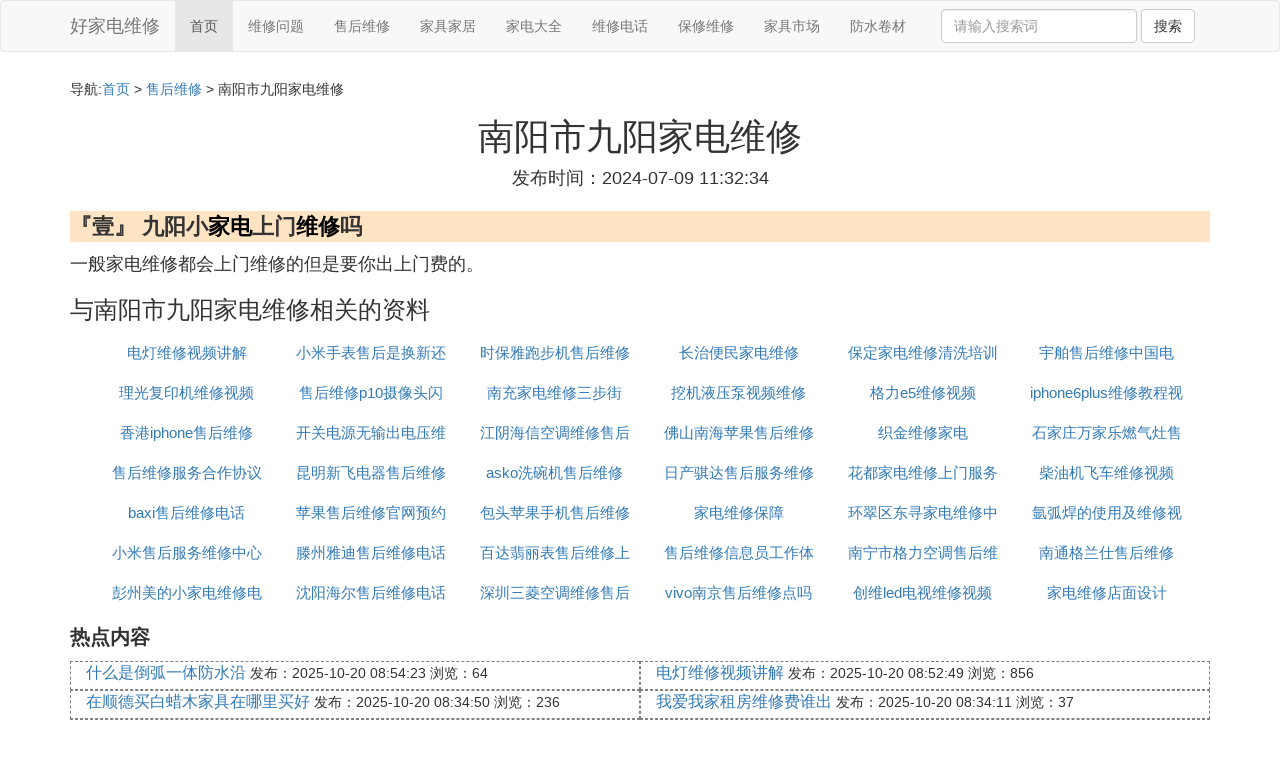

--- FILE ---
content_type: text/html;charset=utf-8
request_url: https://www.haojdwx.com/repair_761598
body_size: 4050
content:
<!DOCTYPE html>
<html>
	<head>
		<meta charset="utf-8" />
		<meta name="viewport" content="width=device-width,initial-scale=1,minimum-scale=1,maximum-scale=1,user-scalable=no" />
		<title>南阳市九阳家电维修_九阳小家电上门维修吗_好家电维修网</title>
		<meta name="description" content="本资讯是关于九阳小家电上门维修吗相关的内容,由好家电维修网为您收集整理请点击查看详情"/>
		<meta http-equiv="Cache-Control" content="no-siteapp"/>
		<meta http-equiv="Cache-Control" content="no-transform"/>
		<link href="//www.haojdwx.com/repair_761598" rel="alternate" hreflang="zh-Hans">
		<link href="//www.haojdwx.com/big5/repair_761598" rel="alternate" hreflang="zh-Hant">
		<link rel="stylesheet" type="text/css" href="//www.haojdwx.com/xiujiadian/css/bootstrap.min.css"/>
		<link rel="stylesheet" type="text/css" href="//www.haojdwx.com/xiujiadian/css/style.css"/>
		<script async src="https://pagead2.googlesyndication.com/pagead/js/adsbygoogle.js?client=ca-pub-5394183416272370" crossorigin="anonymous"></script>
	</head>
	<body>
		
		<nav class="navbar navbar-default" role="navigation">
		<div class="container">
			<div class="navbar-header">
				<button type="button" class="navbar-toggle" data-toggle="collapse" data-target="#open-collapse">
				<span class="sr-only">切换导航</span>
				<span class="icon-bar"></span>
				<span class="icon-bar"></span>
				<span class="icon-bar"></span>
				</button>
				<a class="navbar-brand" href="//www.haojdwx.com/">好家电维修</a>
			</div>
			<div class="collapse navbar-collapse" id="open-collapse">
				<ul class="nav navbar-nav">
					<li class="active"><a href="//www.haojdwx.com/">首页</a></li>
					<li><a href="//www.haojdwx.com/jiadian_wenti_1">维修问题</a></li>
					<li><a href="//www.haojdwx.com/jiadian_repair_1">售后维修</a></li>					
					<li><a href="//www.haojdwx.com/jiadian_fitment_1">家具家居</a></li>					
					<li><a href="//www.haojdwx.com/jiadian_jiadian_1">家电大全</a></li>					
					<li><a href="//www.haojdwx.com/jiadian_weixiu_1">维修电话</a></li>					
					<li><a href="//www.haojdwx.com/jiadian_guarantee_1">保修维修</a></li>					
					<li><a href="//www.haojdwx.com/jiadian_furniture_1">家具市场</a></li>					
					<li><a href="//www.haojdwx.com/jiadian_waterproof_1">防水卷材</a></li>					
				</ul>
				<ul class="nav navbar-nav navbar-right">
					<form class="navbar-form" role="search" action="//www.haojdwx.com/search.php" method="post">
						<div class="form-group">
							<input type="text" class="form-control" placeholder="请输入搜索词" name="searchword" id="searchword">
							<button type="submit" class="btn btn-default">搜索</button>
						</div>
				   </form>
				</ul>
			</div>
		</div>
		</nav>
		
		<div class="container">
			<h5>导航:<a href="//www.haojdwx.com/">首页</a> > <a href="//www.haojdwx.com/jiadian_repair_1">售后维修</a> > 南阳市九阳家电维修 </h5>
			<div class="article_info">
				<span class="article_title"><h1>南阳市九阳家电维修</h1></span>
				<span class="article_time">发布时间：2024-07-09 11:32:34</span>
			</div>
			<div class="article_content">
			    <script src="//www.haojdwx.com/js/a11.js"></script>
<p class="subparagraph">『壹』 九阳小<a href="//www.haojdwx.com/jiadian_jiadian_1" title="家电相关内容">家电</a>上门<a href="//www.haojdwx.com/jiadian_wenti_1" title="维修相关内容">维修</a>吗</p>
<p>

一般家电维修都会上门维修的但是要你出上门费的。
</p>

			</div>
			<div class="readall_box" >
				<div class="read_more_mask"></div>
				<a class="read_more_btn" target="_self">阅读全文</a>
			</div>
			
			<h3>与南阳市九阳家电维修相关的资料</h3>
			<div class="row othercity">
				<ul style="list-style: none;">
					
					<li class="col-md-2 col-xs-6"><a href="//www.haojdwx.com/repair_839192" title="电灯维修视频讲解资料详情">电灯维修视频讲解</a></li>
					
					<li class="col-md-2 col-xs-6"><a href="//www.haojdwx.com/repair_839182" title="小米手表售后是换新还是维修资料详情">小米手表售后是换新还是维修</a></li>
					
					<li class="col-md-2 col-xs-6"><a href="//www.haojdwx.com/repair_839177" title="时保雅跑步机售后维修电话资料详情">时保雅跑步机售后维修电话</a></li>
					
					<li class="col-md-2 col-xs-6"><a href="//www.haojdwx.com/repair_839174" title="长治便民家电维修资料详情">长治便民家电维修</a></li>
					
					<li class="col-md-2 col-xs-6"><a href="//www.haojdwx.com/repair_839152" title="保定家电维修清洗培训班资料详情">保定家电维修清洗培训班</a></li>
					
					<li class="col-md-2 col-xs-6"><a href="//www.haojdwx.com/repair_839151" title="宇舶售后维修中国电资料详情">宇舶售后维修中国电</a></li>
					
					<li class="col-md-2 col-xs-6"><a href="//www.haojdwx.com/repair_839142" title="理光复印机维修视频资料详情">理光复印机维修视频</a></li>
					
					<li class="col-md-2 col-xs-6"><a href="//www.haojdwx.com/repair_839141" title="售后维修p10摄像头闪退资料详情">售后维修p10摄像头闪退</a></li>
					
					<li class="col-md-2 col-xs-6"><a href="//www.haojdwx.com/repair_839139" title="南充家电维修三步街资料详情">南充家电维修三步街</a></li>
					
					<li class="col-md-2 col-xs-6"><a href="//www.haojdwx.com/repair_839121" title="挖机液压泵视频维修资料详情">挖机液压泵视频维修</a></li>
					
					<li class="col-md-2 col-xs-6"><a href="//www.haojdwx.com/repair_839118" title="格力e5维修视频资料详情">格力e5维修视频</a></li>
					
					<li class="col-md-2 col-xs-6"><a href="//www.haojdwx.com/repair_839109" title="iphone6plus维修教程视频教程资料详情">iphone6plus维修教程视频教程</a></li>
					
					<li class="col-md-2 col-xs-6"><a href="//www.haojdwx.com/repair_839102" title="香港iphone售后维修资料详情">香港iphone售后维修</a></li>
					
					<li class="col-md-2 col-xs-6"><a href="//www.haojdwx.com/repair_839095" title="开关电源无输出电压维修视频资料详情">开关电源无输出电压维修视频</a></li>
					
					<li class="col-md-2 col-xs-6"><a href="//www.haojdwx.com/repair_839072" title="江阴海信空调维修售后电话资料详情">江阴海信空调维修售后电话</a></li>
					
					<li class="col-md-2 col-xs-6"><a href="//www.haojdwx.com/repair_839070" title="佛山南海苹果售后维修点资料详情">佛山南海苹果售后维修点</a></li>
					
					<li class="col-md-2 col-xs-6"><a href="//www.haojdwx.com/repair_839069" title="织金维修家电资料详情">织金维修家电</a></li>
					
					<li class="col-md-2 col-xs-6"><a href="//www.haojdwx.com/repair_839067" title="石家庄万家乐燃气灶售后维修资料详情">石家庄万家乐燃气灶售后维修</a></li>
					
					<li class="col-md-2 col-xs-6"><a href="//www.haojdwx.com/repair_839060" title="售后维修服务合作协议资料详情">售后维修服务合作协议</a></li>
					
					<li class="col-md-2 col-xs-6"><a href="//www.haojdwx.com/repair_839057" title="昆明新飞电器售后维修电话资料详情">昆明新飞电器售后维修电话</a></li>
					
					<li class="col-md-2 col-xs-6"><a href="//www.haojdwx.com/repair_839053" title="asko洗碗机售后维修资料详情">asko洗碗机售后维修</a></li>
					
					<li class="col-md-2 col-xs-6"><a href="//www.haojdwx.com/repair_839043" title="日产骐达售后服务维修点资料详情">日产骐达售后服务维修点</a></li>
					
					<li class="col-md-2 col-xs-6"><a href="//www.haojdwx.com/repair_839034" title="花都家电维修上门服务资料详情">花都家电维修上门服务</a></li>
					
					<li class="col-md-2 col-xs-6"><a href="//www.haojdwx.com/repair_839016" title="柴油机飞车维修视频资料详情">柴油机飞车维修视频</a></li>
					
					<li class="col-md-2 col-xs-6"><a href="//www.haojdwx.com/repair_839014" title="baxi售后维修电话资料详情">baxi售后维修电话</a></li>
					
					<li class="col-md-2 col-xs-6"><a href="//www.haojdwx.com/repair_839013" title="苹果售后维修官网预约资料详情">苹果售后维修官网预约</a></li>
					
					<li class="col-md-2 col-xs-6"><a href="//www.haojdwx.com/repair_838998" title="包头苹果手机售后维修点资料详情">包头苹果手机售后维修点</a></li>
					
					<li class="col-md-2 col-xs-6"><a href="//www.haojdwx.com/repair_838996" title="家电维修保障资料详情">家电维修保障</a></li>
					
					<li class="col-md-2 col-xs-6"><a href="//www.haojdwx.com/repair_838985" title="环翠区东寻家电维修中心资料详情">环翠区东寻家电维修中心</a></li>
					
					<li class="col-md-2 col-xs-6"><a href="//www.haojdwx.com/repair_838981" title="氩弧焊的使用及维修视频教程资料详情">氩弧焊的使用及维修视频教程</a></li>
					
					<li class="col-md-2 col-xs-6"><a href="//www.haojdwx.com/repair_838980" title="小米售后服务维修中心合肥资料详情">小米售后服务维修中心合肥</a></li>
					
					<li class="col-md-2 col-xs-6"><a href="//www.haojdwx.com/repair_838972" title="滕州雅迪售后维修电话资料详情">滕州雅迪售后维修电话</a></li>
					
					<li class="col-md-2 col-xs-6"><a href="//www.haojdwx.com/repair_838956" title="百达翡丽表售后维修上海资料详情">百达翡丽表售后维修上海</a></li>
					
					<li class="col-md-2 col-xs-6"><a href="//www.haojdwx.com/repair_838944" title="售后维修信息员工作体会资料详情">售后维修信息员工作体会</a></li>
					
					<li class="col-md-2 col-xs-6"><a href="//www.haojdwx.com/repair_838942" title="南宁市格力空调售后维修服务资料详情">南宁市格力空调售后维修服务</a></li>
					
					<li class="col-md-2 col-xs-6"><a href="//www.haojdwx.com/repair_838931" title="南通格兰仕售后维修资料详情">南通格兰仕售后维修</a></li>
					
					<li class="col-md-2 col-xs-6"><a href="//www.haojdwx.com/repair_838924" title="彭州美的小家电维修电话资料详情">彭州美的小家电维修电话</a></li>
					
					<li class="col-md-2 col-xs-6"><a href="//www.haojdwx.com/repair_838923" title="沈阳海尔售后维修电话资料详情">沈阳海尔售后维修电话</a></li>
					
					<li class="col-md-2 col-xs-6"><a href="//www.haojdwx.com/repair_838922" title="深圳三菱空调维修售后服务电话资料详情">深圳三菱空调维修售后服务电话</a></li>
					
					<li class="col-md-2 col-xs-6"><a href="//www.haojdwx.com/repair_838905" title="vivo南京售后维修点吗资料详情">vivo南京售后维修点吗</a></li>
					
					<li class="col-md-2 col-xs-6"><a href="//www.haojdwx.com/repair_838886" title="创维led电视维修视频资料详情">创维led电视维修视频</a></li>
					
					<li class="col-md-2 col-xs-6"><a href="//www.haojdwx.com/repair_838882" title="家电维修店面设计资料详情">家电维修店面设计</a></li>
					
				</ul>
			</div>
			
			<div class="hot-articles">
				<div class="info-text">热点内容</div>
				
				<div class="single-item col-md-6 col-sm-12 col-xs-12">
					<span class="archive-title"><a href="//www.haojdwx.com/waterproof_839193">什么是倒弧一体防水沿</a></span>
					<span class="archive-uptime hidden-sm hidden-xs">发布：2025-10-20 08:54:23</span>
					<span class="archive-view">浏览：64</span>
				</div>
				
				<div class="single-item col-md-6 col-sm-12 col-xs-12">
					<span class="archive-title"><a href="//www.haojdwx.com/repair_839192">电灯维修视频讲解</a></span>
					<span class="archive-uptime hidden-sm hidden-xs">发布：2025-10-20 08:52:49</span>
					<span class="archive-view">浏览：856</span>
				</div>
				
				<div class="single-item col-md-6 col-sm-12 col-xs-12">
					<span class="archive-title"><a href="//www.haojdwx.com/furniture_839191">在顺德买白蜡木家具在哪里买好</a></span>
					<span class="archive-uptime hidden-sm hidden-xs">发布：2025-10-20 08:34:50</span>
					<span class="archive-view">浏览：236</span>
				</div>
				
				<div class="single-item col-md-6 col-sm-12 col-xs-12">
					<span class="archive-title"><a href="//www.haojdwx.com/dianlu_839190">我爱我家租房维修费谁出</a></span>
					<span class="archive-uptime hidden-sm hidden-xs">发布：2025-10-20 08:34:11</span>
					<span class="archive-view">浏览：37</span>
				</div>
				
				<div class="single-item col-md-6 col-sm-12 col-xs-12">
					<span class="archive-title"><a href="//www.haojdwx.com/guarantee_839189">海康威视查保修期</a></span>
					<span class="archive-uptime hidden-sm hidden-xs">发布：2025-10-20 08:34:08</span>
					<span class="archive-view">浏览：963</span>
				</div>
				
				<div class="single-item col-md-6 col-sm-12 col-xs-12">
					<span class="archive-title"><a href="//www.haojdwx.com/dianlu_839188">恒压稳流电路</a></span>
					<span class="archive-uptime hidden-sm hidden-xs">发布：2025-10-20 08:17:35</span>
					<span class="archive-view">浏览：284</span>
				</div>
				
				<div class="single-item col-md-6 col-sm-12 col-xs-12">
					<span class="archive-title"><a href="//www.haojdwx.com/wenti_839187">怎么查电力维修电话号码</a></span>
					<span class="archive-uptime hidden-sm hidden-xs">发布：2025-10-20 08:02:09</span>
					<span class="archive-view">浏览：704</span>
				</div>
				
				<div class="single-item col-md-6 col-sm-12 col-xs-12">
					<span class="archive-title"><a href="//www.haojdwx.com/waterproof_839186">防水卷材上如何做水电</a></span>
					<span class="archive-uptime hidden-sm hidden-xs">发布：2025-10-20 07:38:33</span>
					<span class="archive-view">浏览：903</span>
				</div>
				
				<div class="single-item col-md-6 col-sm-12 col-xs-12">
					<span class="archive-title"><a href="//www.haojdwx.com/guarantee_839185">星星冷柜保修卡丢失</a></span>
					<span class="archive-uptime hidden-sm hidden-xs">发布：2025-10-20 07:29:46</span>
					<span class="archive-view">浏览：464</span>
				</div>
				
				<div class="single-item col-md-6 col-sm-12 col-xs-12">
					<span class="archive-title"><a href="//www.haojdwx.com/dianlu_839184">如何注册家用电器商标</a></span>
					<span class="archive-uptime hidden-sm hidden-xs">发布：2025-10-20 07:19:53</span>
					<span class="archive-view">浏览：295</span>
				</div>
				
				<div class="single-item col-md-6 col-sm-12 col-xs-12">
					<span class="archive-title"><a href="//www.haojdwx.com/dianlu_839183">快速学会家用电器电路板</a></span>
					<span class="archive-uptime hidden-sm hidden-xs">发布：2025-10-20 07:18:28</span>
					<span class="archive-view">浏览：635</span>
				</div>
				
				<div class="single-item col-md-6 col-sm-12 col-xs-12">
					<span class="archive-title"><a href="//www.haojdwx.com/repair_839182">小米手表售后是换新还是维修</a></span>
					<span class="archive-uptime hidden-sm hidden-xs">发布：2025-10-20 07:17:56</span>
					<span class="archive-view">浏览：93</span>
				</div>
				
				<div class="single-item col-md-6 col-sm-12 col-xs-12">
					<span class="archive-title"><a href="//www.haojdwx.com/guarantee_839181">镜片怎么看出是不是翻新的</a></span>
					<span class="archive-uptime hidden-sm hidden-xs">发布：2025-10-20 06:43:15</span>
					<span class="archive-view">浏览：531</span>
				</div>
				
				<div class="single-item col-md-6 col-sm-12 col-xs-12">
					<span class="archive-title"><a href="//www.haojdwx.com/fitment_839180">玛利洛家具怎么样</a></span>
					<span class="archive-uptime hidden-sm hidden-xs">发布：2025-10-20 06:42:37</span>
					<span class="archive-view">浏览：871</span>
				</div>
				
				<div class="single-item col-md-6 col-sm-12 col-xs-12">
					<span class="archive-title"><a href="//www.haojdwx.com/waterproof_839179">消防水炮的直径是多少</a></span>
					<span class="archive-uptime hidden-sm hidden-xs">发布：2025-10-20 06:24:02</span>
					<span class="archive-view">浏览：860</span>
				</div>
				
				<div class="single-item col-md-6 col-sm-12 col-xs-12">
					<span class="archive-title"><a href="//www.haojdwx.com/wenti_839178">基站出问题要维修多久</a></span>
					<span class="archive-uptime hidden-sm hidden-xs">发布：2025-10-20 06:23:53</span>
					<span class="archive-view">浏览：133</span>
				</div>
				
				<div class="single-item col-md-6 col-sm-12 col-xs-12">
					<span class="archive-title"><a href="//www.haojdwx.com/repair_839177">时保雅跑步机售后维修电话</a></span>
					<span class="archive-uptime hidden-sm hidden-xs">发布：2025-10-20 06:17:55</span>
					<span class="archive-view">浏览：699</span>
				</div>
				
				<div class="single-item col-md-6 col-sm-12 col-xs-12">
					<span class="archive-title"><a href="//www.haojdwx.com/fitment_839176">蒙自家具市场</a></span>
					<span class="archive-uptime hidden-sm hidden-xs">发布：2025-10-20 06:10:02</span>
					<span class="archive-view">浏览：683</span>
				</div>
				
				<div class="single-item col-md-6 col-sm-12 col-xs-12">
					<span class="archive-title"><a href="//www.haojdwx.com/dianlu_839175">办房产证还的交房子维修费</a></span>
					<span class="archive-uptime hidden-sm hidden-xs">发布：2025-10-20 06:09:25</span>
					<span class="archive-view">浏览：510</span>
				</div>
				
				<div class="single-item col-md-6 col-sm-12 col-xs-12">
					<span class="archive-title"><a href="//www.haojdwx.com/repair_839174">长治便民家电维修</a></span>
					<span class="archive-uptime hidden-sm hidden-xs">发布：2025-10-20 06:04:09</span>
					<span class="archive-view">浏览：796</span>
				</div>
				
			</div>
			
		</div>
		
		<footer class="footer">
			© Arrange www.haojdwx.com 2009-2021<br>
			温馨提示：资料来源于互联网，仅供参考
		</footer>
        
		<script src="//www.haojdwx.com/xiujiadian/js/jquery-3.4.1.min.js"></script>
		<script src="//www.haojdwx.com/xiujiadian/js/bootstrap.min.js"></script>
		<script src="//www.haojdwx.com/xiujiadian/js/jquery.lazyload.min.js"></script>
		<script src="//www.haojdwx.com/xiujiadian/js/readmore.js"></script>
		<script>
		    $(function(){
		        $("img.lazy").lazyload();
		    })
		</script>
		<script type="text/javascript">
			function copywx() {
				var wxtext = document.querySelector("#wxh");
				wxtext.select();
				document.execCommand("Copy");
				wxtext.blur();
				alert("复制成功~");
			}
		</script>
		<script>
            var _hmt = _hmt || [];
            (function() {
              var hm = document.createElement("script");
              hm.src = "https://hm.baidu.com/hm.js?d0354368353adadc724b0ff540bab372";
              var s = document.getElementsByTagName("script")[0]; 
              s.parentNode.insertBefore(hm, s);
            })();
        </script>
	<script defer src="https://static.cloudflareinsights.com/beacon.min.js/vcd15cbe7772f49c399c6a5babf22c1241717689176015" integrity="sha512-ZpsOmlRQV6y907TI0dKBHq9Md29nnaEIPlkf84rnaERnq6zvWvPUqr2ft8M1aS28oN72PdrCzSjY4U6VaAw1EQ==" data-cf-beacon='{"version":"2024.11.0","token":"f98ee8dd5b9b44449a759ea8c58fb12c","r":1,"server_timing":{"name":{"cfCacheStatus":true,"cfEdge":true,"cfExtPri":true,"cfL4":true,"cfOrigin":true,"cfSpeedBrain":true},"location_startswith":null}}' crossorigin="anonymous"></script>
</body>
</html>

--- FILE ---
content_type: text/html; charset=utf-8
request_url: https://www.google.com/recaptcha/api2/aframe
body_size: 268
content:
<!DOCTYPE HTML><html><head><meta http-equiv="content-type" content="text/html; charset=UTF-8"></head><body><script nonce="Oi42tG7yt9jPHf7B-qzgzA">/** Anti-fraud and anti-abuse applications only. See google.com/recaptcha */ try{var clients={'sodar':'https://pagead2.googlesyndication.com/pagead/sodar?'};window.addEventListener("message",function(a){try{if(a.source===window.parent){var b=JSON.parse(a.data);var c=clients[b['id']];if(c){var d=document.createElement('img');d.src=c+b['params']+'&rc='+(localStorage.getItem("rc::a")?sessionStorage.getItem("rc::b"):"");window.document.body.appendChild(d);sessionStorage.setItem("rc::e",parseInt(sessionStorage.getItem("rc::e")||0)+1);localStorage.setItem("rc::h",'1768723970474');}}}catch(b){}});window.parent.postMessage("_grecaptcha_ready", "*");}catch(b){}</script></body></html>